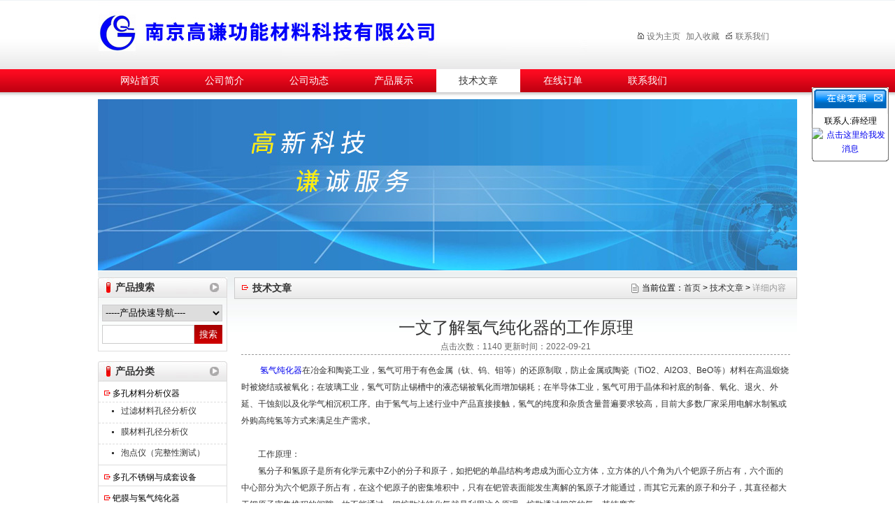

--- FILE ---
content_type: text/html; charset=utf-8
request_url: http://www.njgaoqyb.com/Article-608846.html
body_size: 5877
content:
<!DOCTYPE html PUBLIC "-//W3C//DTD XHTML 1.0 Transitional//EN" "http://www.w3.org/TR/xhtml1/DTD/xhtml1-transitional.dtd">
<html xmlns="http://www.w3.org/1999/xhtml">
<head>
<meta http-equiv="Content-Type" content="text/html; charset=utf-8" />
<title>一文了解氢气纯化器的工作原理-南京高谦功能材料科技有限公司</title>
<META NAME="Keywords" CONTENT="氢气纯化器工作原理">
<META NAME="Description" CONTENT="氢气纯化器在冶金和陶瓷工业，氢气可用于有色金属（钛、钨、钼等）的还原制取，防止金属或陶瓷（TiO2、Al2O3、BeO等）材料在高温煅烧时被烧结或被氧化；在玻璃工业，氢气可防止锡槽中的液态锡被氧化而增加锡耗；">
<link href="/skins/38325/css/style.css" rel="stylesheet" type="text/css">

<script src="/skins/38325/js/jquery-1.2.1.min.js" type="text/javascript"></script>
<script src="/skins/38325/js/menu.js" type="text/javascript"></script>

<!--导航当前状态 JS-->
<script language="javascript" type="text/javascript"> 
	var menu= '5';
</script>
<!--导航当前状态 JS END-->
<script type="application/ld+json">
{
"@context": "https://ziyuan.baidu.com/contexts/cambrian.jsonld",
"@id": "http://www.njgaoqyb.com/Article-608846.html",
"title": "一文了解氢气纯化器的工作原理",
"pubDate": "2022-09-21T15:14:18",
"upDate": "2022-09-21T15:14:18"
    }</script>
<script language="javaScript" src="/js/JSChat.js"></script><script language="javaScript">function ChatBoxClickGXH() { DoChatBoxClickGXH('http://chat.ybzhan.cn',55037) }</script><script>!window.jQuery && document.write('<script src="https://public.mtnets.com/Plugins/jQuery/2.2.4/jquery-2.2.4.min.js" integrity="sha384-rY/jv8mMhqDabXSo+UCggqKtdmBfd3qC2/KvyTDNQ6PcUJXaxK1tMepoQda4g5vB" crossorigin="anonymous">'+'</scr'+'ipt>');</script><script type="text/javascript" src="https://chat.ybzhan.cn/chat/KFCenterBox/38325"></script><script type="text/javascript" src="https://chat.ybzhan.cn/chat/KFLeftBox/38325"></script><script>
(function(){
var bp = document.createElement('script');
var curProtocol = window.location.protocol.split(':')[0];
if (curProtocol === 'https') {
bp.src = 'https://zz.bdstatic.com/linksubmit/push.js';
}
else {
bp.src = 'http://push.zhanzhang.baidu.com/push.js';
}
var s = document.getElementsByTagName("script")[0];
s.parentNode.insertBefore(bp, s);
})();
</script>
</head>

<body>
<div id="container">
<div id="top">
    <div class="logo"><a href="/">南京高谦功能材料科技有限公司</a></div>
	
    <div class="top_rightnav">
	<span>
	 <a onclick="SetHome(window.location)" href="javascript:void(0)"><img src="/skins/38325/images/top_icon01.png"/>设为主页</a>
	 <a onclick="AddFavorite(window.location,document.title)" href="javascript:void(0)" rel="nofollow">加入收藏</a> 
	 <a href="/contact/" rel="nofollow"><img src="/skins/38325/images/top_icon03.png" />联系我们</a>
	</span>
	</div>	
</div>

<div id="nav">
  <ul>
    <li id="menuId1"><a href="/">网站首页</a></li>
    <li id="menuId2"><a href="/aboutus/" rel="nofollow">公司简介</a></li>
    <li id="menuId3"><a href="/news/">公司动态</a></li>
    <li id="menuId4"><a href="/products/">产品展示</a></li>
    <li id="menuId5"><a href="/article/">技术文章</a></li>
    <li id="menuId6"><a href="/order/" rel="nofollow">在线订单</a></li>
    <li id="menuId7" class="no_x"><a href="/contact/" rel="nofollow">联系我们</a></li>
  </ul>
<script language="javascript" type="text/javascript">
try {
    document.getElementById("menuId" + menu).className = "nav_hover";
}
catch (e) {}
</script>
</div>

<div id="banner">
<img src="/skins/38325/images/banner.jpg" border="0" width="1000" height="245" />
 </div>
 
 <script src="https://www.ybzhan.cn/mystat.aspx?u=long521980"></script>
 <script type="text/javascript" language="javascript">
 
    //加入收藏
 
        function AddFavorite(sURL, sTitle) {
 
            sURL = encodeURI(sURL); 
        try{   
 
            window.external.addFavorite(sURL, sTitle);   
 
        }catch(e) {   
 
            try{   
 
                window.sidebar.addPanel(sTitle, sURL, "");   
 
            }catch (e) {   
 
                alert("加入收藏失败，请使用Ctrl+D进行添加,或手动在浏览器里进行设置.");
 
            }   
 
        }
 
    }
 
    //设为首页
 
    function SetHome(url){
 
        if (document.all) {
 
            document.body.style.behavior='url(#default#homepage)';
 
               document.body.setHomePage(url);
 
        }else{
 
            alert("您好,您的浏览器不支持自动设置页面为首页功能,请您手动在浏览器里设置该页面为首页!");
 
        }
 

    }
 
</script>
 
<div id="main_box"><!--内容主体-->
    <div id="left_box"><!--左边框-->
 <div class="sousuo"><!--产品搜索框-->
	   <div id="biaoti"><b>产品搜索</b></div>
	   <div class="ss_box">
	      <select name="select" onchange="window.open(this.options[this.options.selectedIndex].value);" id="proxllb"> 
	      <option>-----产品快速导航----</option>
		  
		    <option value="/ParentList-250957.html">多孔材料分析仪器</option> 
		   
		    <option value="/ParentList-250958.html">多孔不锈钢与成套设备</option> 
		   
		    <option value="/ParentList-250959.html">钯膜与氢气纯化器</option> 
		   
		    <option value="/ParentList-250960.html">氢气纯度分析仪</option> 
		   
		    <option value="/ParentList-250975.html">钯箔与结构化钯催化剂</option> 
		   
		    <option value="/ParentList-250976.html">高温秘套卡套与密封垫</option> 
		   
		    <option value="/ParentList-250977.html">特种碳化硅材料</option> 
		   
		    <option value="/ParentList-497840.html">化工助剂</option> 
		   
	    </select>
		
	    <form name="form1" method="post" action="/products.html" onSubmit="return checkform(form1)">
	    <input name="keyword" type="text"  class="input_text" value=""/>
		<input type="submit"  class="ss_an" value="搜索"/>
	   </form>
<script language=Javascript>
	function checkform(form)
	{
		var flag=true;
		if(form("keyword").value==""){alert("请输入关键词!");form("keyword").focus();return false};
		if(form("keyword").value=="输入产品关键字"){alert("请输入关键词!");form("keyword").focus();return false};
		return flag;
	}
</script>
		<div id="clear"></div>
		</div>
	  </div><!--产品搜索框-->
   
       <div id="pro_nav"><!--产品目录-->
	     <div id="biaoti"><b>产品分类</b></div>
	     <ul id="pro_nav_lb" class="pro_nav">
		   
		  <li>
		      <a href="/ParentList-250957.html" title="多孔材料分析仪器" target="_blank">多孔材料分析仪器</a>
		      <ul>
			  
				<li><a href="/SonList-250961.html" target="_blank" title="过滤材料孔径分析仪">过滤材料孔径分析仪</a></li>
				
				<li><a href="/SonList-250962.html" target="_blank" title="膜材料孔径分析仪">膜材料孔径分析仪</a></li>
				
				<li><a href="/SonList-250963.html" target="_blank" title="泡点仪（完整性测试）">泡点仪（完整性测试）</a></li>
					
			</ul>
		  </li>
		  <li>
		      <a href="/ParentList-250958.html" title="多孔不锈钢与成套设备" target="_blank">多孔不锈钢与成套设备</a>
		      <ul>
			  
				<li><a href="/SonList-250968.html" target="_blank" title="多孔不锈钢材料">多孔不锈钢材料</a></li>
				
				<li><a href="/SonList-250969.html" target="_blank" title="多孔不锈钢元器件">多孔不锈钢元器件</a></li>
				
				<li><a href="/SonList-250970.html" target="_blank" title="多孔不锈钢设备">多孔不锈钢设备</a></li>
					
			</ul>
		  </li>
		  <li>
		      <a href="/ParentList-250959.html" title="钯膜与氢气纯化器" target="_blank">钯膜与氢气纯化器</a>
		      <ul>
			  
				<li><a href="/SonList-250971.html" target="_blank" title="钯膜与膜组件">钯膜与膜组件</a></li>
				
				<li><a href="/SonList-250973.html" target="_blank" title="氢气纯化器">氢气纯化器</a></li>
					
			</ul>
		  </li>
		  <li>
		      <a href="/ParentList-250960.html" title="氢气纯度分析仪" target="_blank">氢气纯度分析仪</a>
		      <ul>
			  
				<li><a href="/SonList-621263.html" target="_blank" title="氢气纯度分析仪">氢气纯度分析仪</a></li>
					
			</ul>
		  </li>
		  <li>
		      <a href="/ParentList-250975.html" title="钯箔与结构化钯催化剂" target="_blank">钯箔与结构化钯催化剂</a>
		      <ul>
			  	
			</ul>
		  </li>
		  <li>
		      <a href="/ParentList-250976.html" title="高温秘套卡套与密封垫" target="_blank">高温秘套卡套与密封垫</a>
		      <ul>
			  	
			</ul>
		  </li>
		  <li>
		      <a href="/ParentList-250977.html" title="特种碳化硅材料" target="_blank">特种碳化硅材料</a>
		      <ul>
			  	
			</ul>
		  </li>
		  <li>
		      <a href="/ParentList-497840.html" title="化工助剂" target="_blank">化工助剂</a>
		      <ul>
			  
				<li><a href="/SonList-497841.html" target="_blank" title="吸附剂">吸附剂</a></li>
					
			</ul>
		  </li>	  	
		</ul>
		</div><!--产品目录-->
		
		<div class="ind_news_box">
		   <div id="biaoti"><b>联系我们</b></div>
		   <div class="contact_box">
			 公司：南京高谦功能材料科技有限公司 <br />			
			 联系人：薛经理  <br />			 
			 邮箱：  <br />
			 地址：南京市新模范马路5号  <br />
			</div>
		</div>
		
   </div><!--左边框 END-->
   
    <div id="ny_right_box"><!--中间框-->
	 <div id="ny_biaoti"><b>技术文章</b><div class="map">当前位置：<a href="/">首页</a> > <a href="/article/">技术文章</a> > <span>详细内容</span></div></div>
	
	 <div class="ny_main_box">
	    <div id="inside_rnewtil">一文了解氢气纯化器的工作原理</div>
	    <div class="inside_rnewtime">点击次数：1140 更新时间：2022-09-21</div>
	    <div class="inside_rnewcon">&nbsp;　　<a href="http://www.njgaoqyb.com/Products-6544183.html" target="_blank">氢气纯化器</a>在冶金和陶瓷工业，氢气可用于有色金属（钛、钨、钼等）的还原制取，防止金属或陶瓷（TiO2、Al2O3、BeO等）材料在高温煅烧时被烧结或被氧化；在玻璃工业，氢气可防止锡槽中的液态锡被氧化而增加锡耗；在半导体工业，氢气可用于晶体和衬底的制备、氧化、退火、外延、干蚀刻以及化学气相沉积工序。由于氢气与上述行业中产品直接接触，氢气的纯度和杂质含量普遍要求较高，目前大多数厂家采用电解水制氢或外购高纯氢等方式来满足生产需求。<div>　　</div><div>　　工作原理：</div><div>　　氢分子和氢原子是所有化学元素中Z小的分子和原子，如把钯的单晶结构考虑成为面心立方体，立方体的八个角为八个钯原子所占有，六个面的中心部分为六个钯原子所占有，在这个钯原子的密集堆积中，只有在钯管表面能发生离解的氢原子才能通过，而其它元素的原子和分子，其直径都大于钯原子密集堆积的间隙，故不能通过。钯扩散法纯化氢就是利用这个原理，扩散透过钯管的氢，其纯度高。</div><div>　　</div><div>　　氢气在石油炼化、化工及精细化工、金属冶炼、电子工业、半导体、浮法玻璃等超过17个行业中使用，应用领域十分广泛，其中大部分的氢气在生产中都是以公辅工程的角色出现，随制随用、中间存储量不大、负荷任意调节，在工业领域已经形成自己的体系。</div><div>　　氢气纯化器同时氢气热值高、来源广泛，且清洁无碳排放即氢气与氧气反应生成水、水电解又可以生产氢气和氧气。因此氢能作为高效、清洁的二次能源，优势突出，越来越收到重视。</div><div>　　</div><div>　　钯管的形式结构：</div><div>　　有直线型的，螺旋状的两种，直线型的要比螺旋状耐压高，这两者纯度都大于等于99.9999%以上，比其他如钯膜的、胶膜的提纯的氢气纯度高很多，高于99.999%的属于超纯氢，应用在材料学、人造金刚石（钻石）、大专院校、电子生产、化工、氚气的提纯、与气相色谱仪配套化验室、分析室、实验室等方面得到大量应用。</div></div>	  
	 </div>
	  <div id="clear"	></div>	
    </div><!--中间框 END-->
	

<div id="clear"></div>
</div><!--内容主体-->
<div id="foot"><!--底部-->
<div class="foot_logo"><img src="/skins/38325/images/foot_logo.png" /></div>
<div class="foot_text">
<p align="center">南京高谦功能材料科技有限公司版权所有 地址:南京市新模范马路5号  邮编：<br /> 
联系人：薛经理 电话：025-85567896 手机：15380954981
 <a href="/sitemap.xml">GoogleSiteMap</a> ICP备案号：<a href="http://beian.miit.gov.cn/"></a><br>
</div>
<div id="clear"></div>
</div><!--底部 END-->
<div id="kfFloat">
<div class="kf_1">
<img src="/skins/38325/images/ind_15.gif" width="110" height="38" border="0" usemap="#MapMap1000">
<map name="MapMap1000">
<area shape="rect" coords="83,4,106,24" href="#" onclick="javascript:turnoff('kfFloat')" title="关闭">
</map>
</div>
<div class="kf_2">
联系人:薛经理<div class="kf_pic">
<ul>
<li><a target=blank href=tencent://message/?uin=2278637113&Site=&Menu=yes><img border="0" src="http://wpa.qq.com/pa?p=2:2278637113:47" alt="点击这里给我发消息" title="点击这里给我发消息"></a></li>
</ul>
</div>
</div>
<div class="kf_3"></div>
</div>
<div id="clear"></div>
<script>
function turnoff(obj){
document.getElementById(obj).style.display="none";
}
</script>
<script type="text/javascript">
//<![CDATA[
var tips; var theTop = 120; var old = theTop;
function initFloatTips() {
tips = document.getElementById('kfFloat');
moveTips();
};
function moveTips() {
var grantt=20;
if (window.innerHeight) {
pos = window.pageYOffset
}
else if (document.documentElement && document.documentElement.scrollTop) {
pos = document.documentElement.scrollTop
}
else if (document.body) {
pos = document.body.scrollTop;
}
pos=pos-tips.offsetTop+theTop;
pos=tips.offsetTop+pos/10;

if (pos < theTop) pos = theTop;
if (pos != old) {
tips.style.top = pos+"px";
grantt=10;
//alert(tips.style.top);
}
old = pos;
setTimeout(moveTips,grantt);
}
//!]]>
initFloatTips();
</script>
</div>

 <script type='text/javascript' src='/js/VideoIfrmeReload.js?v=001'></script>
  
</html>
</body>

--- FILE ---
content_type: text/css
request_url: http://www.njgaoqyb.com/skins/38325/css/style.css
body_size: 3521
content:
body{ margin:0; padding:0; font-family:"simsun",Arial, Helvetica, sans-serif;background:#999; min-width:1000px; font-size:12px; background:url(/skins/38325/images/body_bg.png) repeat-x top;}
img { border:none;}
ul,li{ list-style:none; margin:0px; padding:0px;}
h1,h2,h3,h4,h5,h6,p,ul,ol,li,form,img,dl,dt,dd,table,th,td,blockquote,fieldset,div,strong,label,em{margin:0;padding:0;border:0;}
a{ text-decoration:none; outline:none;}
a:active{star:expression(this.onFocus=this.blur());}
#clear{ clear:both; height:0px; overflow:hidden;}


#container{ width:1000px; clear:both; margin:0px auto;}
/*----------TOP-----------*/
#top{ margin:0 auto; height:99px; clear:both;}
.logo{ width:700px; height:93px;float:left;}
.logo a{ width:700px; height:93px; background:url(/skins/38325/images/logo.jpg) no-repeat; display:block;line-height:999px; overflow:hidden;}

.top_rightnav{ float:right; text-align:right;font-size:12px;font-size:12px; padding-right:15px;}
.top_rightnav span{ width:245px; height:35px; color:#fff; line-height:35px; display:block; text-align:center; margin-top:35px;}
.top_rightnav a{ color:#6e6e6e; margin-left:5px;}
.top_rightnav a img{ margin-right:3px;}
.top_rightnav a:hover{ color:#FF0000;}

#nav{width:1000px; line-height:33px; font-size:14px; height:33px; clear:both;}
#nav li{ width:120px; text-align:center; float:left;padding-right:1px;font-family:'Microsoft YaHei';}
#nav li a{ color:#fff; width:120px; height:33px; display:block; font-weight:normal;}
#nav li a:hover{ color:#333;background:#fff;}
#nav .nav_hover a{color:#333;background:#fff;}

#banner{ margin-top:10px;}

/*-- �������� ��ܽṹ ���� --*/
#main_box{ background:url(/skins/38325/images/main_bg.gif) repeat-x top;clear:both; padding-top:10px;}
 #left_box{ width:185px;float:left;overflow:hidden;}
 #center_box{ width:610px;float:left; margin:0px 10px 0px 10px;overflow:hidden;}
 #right_box{ width:185px;float:left; overflow:hidden;}
 #ny_right_box{ float:left; width:805px; margin-left:10px;}

.sousuo{font-size:12px;margin-bottom:10px; clear:both; height:110px;}
#proxllb{ height:24px; line-height:24px; border:1px solid #ccc; width:172px; margin-bottom:5px; background:fff;}
.ss_box{ border:1px solid #ddd; border-top:none; clear:both; padding:10px 5px 10px 5px;}
.sousuo .input_text{ border:1px solid #ccc; padding:0px; height:25px;line-height:25px;font-size:12px; width:125px; color:#666; padding-left:5px; float:left;}
.sousuo .input_text:hover{ border:1px solid #999; color:#444;}
.sousuo .ss_an{ float:left; width:40px; padding:0px; height:27px; background:url(/skins/38325/images/ss_an.jpg) repeat-x; border:0px; color:#fff;cursor: pointer;}

/*-- ��ƷĿ¼ --*/
#pro_nav{ margin-bottom:10px; background:#fff;}

.pro_nav{border:1px solid #ddd; border-top:none; padding-top:5px;}
.pro_nav li{ line-height:24px; margin-bottom:5px; border-bottom:1px solid #ddd;}
.pro_nav li:hover .dla{ color:#FF0000;}
.pro_nav li a{ background:url(/skins/38325/images/lz_15.gif) 8px 8px no-repeat; padding-left:20px; width:140px;overflow:hidden; display:block; height:24px; color:#000; padding-right:5px;}
.pro_nav li a:hover{ color:#FF0000;}
.pro_nav li ul li{ border:none; background:none; line-height:30px; height:24px; overflow:hidden; padding-left:12px; border-top:1px dashed #ddd;}
.pro_nav li ul li:hover{ border:none;border-top:1px dashed #ddd;}
.pro_nav li ul li a{ background:url(/skins/38325/images/li_fh.gif) 5px no-repeat; height:24px; line-height:24px; display:block; color:#333;}

.aboutus{ padding:10px; line-height:22px; clear:both; color:#444;}
.aboutus .about_img{ float:left; margin-right:10px;}

#ind_news_article_box{ clear:both; margin-bottom:10px;}
.news_article_box{ border:1px solid #ddd; float:left; width:363px;}

/*-- ���� ������Ѷ���������� �б� --*/
.ind_news_box{font-size:12px; margin-bottom:10px;clear:both;}
.ind_news_box .news_lb{ padding:5px; border:1px solid #ddd; border-top:none;}
.ind_news_box .news_lb li{ height:30px;line-height:30px; background:url(/skins/38325/images/li_fh.gif) no-repeat 0px 8px; font-size:12px; padding-left:10px; overflow:hidden; border-bottom:1px dashed #ddd;}
.ind_news_box .news_lb li a{ color:#444;}
.ind_news_box .news_lb li a:hover{color:#FF0000 }

#ind_newslb_box{ padding:5px; clear:both; margin-top:10px; border-top:1px dashed #ddd;}
#ind_newslb_box li{ height:25px;line-height:25px; background:url(/skins/38325/images/left19.gif) no-repeat 0px 8px; border-bottom:1px solid #ddd; font-size:12px; padding-left:10px; overflow:hidden;}
#ind_newslb_box li a{ color:#444; float:left; width:485px; display:block; overflow:hidden;}
#ind_newslb_box li a:hover{color:#FF0000; }
#ind_newslb_box li span{ float:right; color:#999;}

#ny_newslb_box{ padding:10px; clear:both;}
#ny_newslb_box li{ height:25px;line-height:25px; background:url(/skins/38325/images/li_fh.gif) no-repeat 0px 8px; border-bottom:1px dashed #ddd; font-size:12px; padding-left:10px; overflow:hidden;}
#ny_newslb_box li a{ color:#444; float:left;}
#ny_newslb_box li a:hover{color:#FF0000; }
#ny_newslb_box li span{ float:right; color:#999;}
 
#biaoti{ background:url(/skins/38325/images/biaoti01.gif) no-repeat; height:29px; line-height:29px;padding-left:10px; font-size:14px;}
#biaoti b{ float:left;text-align:center; color:#333; padding-left:15px;height:27px;}

#biaoti02{ background:url(/skins/38325/images/biaoti02.jpg) no-repeat; height:38px; line-height:38px; font-size:14px;}
#biaoti02 b{ float:left;text-align:center; color:#333; padding-left:15px;height:27px; margin-left:20px;}
#biaoti02 .more{ float:right; color:#999; margin-right:10px; font-size:12px; font-family:"Arial";}
#biaoti02 .more:hover{ color:#FF0000;}

#ny_biaoti{ background:url(/skins/38325/images/bt_bg.png) repeat-x; height:29px; line-height:29px;padding-left:10px; font-size:14px; border:1px solid #ccc;}
#ny_biaoti b{ float:left;text-align:center; background:url(/skins/38325/images/lz_15.gif) no-repeat 0px 10px; color:#333; padding-left:15px;height:27px;}
#ny_biaoti .map{ float:right; font-size:12px; margin-right:15px; background:url(/skins/38325/images/arr.gif) no-repeat 10px; padding-left:25px;}
#ny_biaoti .map a{ color:#333;}
#ny_biaoti .map a:hover{ color:#FF0000;}
#ny_biaoti .map span{ color:#999;}

.contact_box{ font-size:12px; color:#444; line-height:24px; padding:10px; border:1px solid #ddd; border-top:none;}

/*-- ��Ʒ�б� --*/
#pro_zs_box{ margin-bottom:10px;}
#pro_ul{ padding:15px 10px 10px 10px; *padding:15px 5px 10px 5px;  clear:both; overflow:hidden;}
#pro_ul #ind_pro_img{ text-align:center; width:125px; float:left; margin:0px 10px 10px 10px;_margin:0px 6px 10px 5px;}

#pro_ul .proimg_bk{ width:125px; height:125px; border:1px solid #ddd;}
#ind_pro_img .proimg{width:120px;text-align:center;border:1px solid #fff;line-height:125px;height:125px;font-size:125px;}
*>#ind_pro_img .proimg{font-size:12px;}
#ind_pro_img img {vertical-align:middle;}

#pro_ul h1{ font-size:12px; line-height:24px; height:24px; overflow:hidden; font-weight:normal; text-align:center;}
#pro_ul h1 a{ color:#333;}
#pro_ul h1 a:hover{color:#FF0000;}


/* ��ƷLIST�б�*/ 
#prolist_box{ padding:10px 10px 0 10px; clear:both;}
#prolist_box li{ clear:both; border-bottom:1px dashed #ddd; padding-bottom:10px; margin-bottom:10px;}
#prolist_box li .zh_img{ float:left;border:1px solid #ddd; line-height:90px; height:105px; width:105px; background:#fff; text-align:center;}
#prolist_box li .zh_text{ float:left; margin-left:10px; font-size:12px; width:635px; }
#prolist_box li .zh_text h1{ font-size:14px; line-height:20px; font-weight:bold; margin-bottom:5px; height:20px; overflow:hidden;}
#prolist_box li .zh_text h1 a{ color:#333333;}
#prolist_box li .zh_text h1 a:hover{ color:#db1515;}
#prolist_box li .zh_text p{color:#666; line-height:20px; height:60px; overflow:hidden;}
#prolist_box li img{ vertical-align:middle; width:80px;}

.pro_xxjsan{ background:url(/skins/38325/images/arr.gif) no-repeat left; padding-left:20px; display:block; color:#666; width:125px;}
.pro_xxjsan:hover{ color:#FF0000;}

#prolist_box li .zh_img span{width:100px;text-align:center;border:1px solid #fff;line-height:100px;height:100px;font-size:100px;}
*>#ind_pro_img .proimg{font-size:12px;}


/*-- ���� ��Ʒ�б� --*/	
.hot_pro_liebiao{ padding:10px 5px 5px 5px;}
.hot_pro_liebiao li{ height:70px; clear:both; margin-bottom:10px;*margin-bottom:10px; border-bottom:1px dashed #ddd;}
.hot_pro_liebiao li .zh_img{ float:left;}
.hot_pro_liebiao li .zh_text{ float:left; margin-left:10px; font-size:12px; width:110px;}
.hot_pro_liebiao li .zh_text h1{ font-size:12px; line-height:18px; font-weight:normal; margin-bottom:5px; max-height:36px; overflow:hidden;}
.hot_pro_liebiao li .zh_text h1 a{ color:#333333;}
.hot_pro_liebiao li .zh_text h1 a:hover{ color:#FF0000;}
.hot_pro_liebiao li .zh_text p{ font-family:"Microsoft YaHei"; color:#444;}
.hot_pro_liebiao li .zh_text p span{ color:#FF0000;}
.hot_pro_liebiao li img{ border:1px solid #ddd;}

/*-- �ײ� --*/	
#foot{ line-height:20px; background:url(/skins/38325/images/foot_bg.gif) repeat-x; height:87px; clear:both; padding-top:10px;}
#foot .foot_logo{ float:left; height:61px; margin-left:50px;}
#foot  .foot_text{text-align:left; padding:10px 10px; margin-left:15px;}
#foot a{ color:#333;}
#foot a:hover{color:#ff6600;}

.ny_main_box{ clear:both; line-height:22px; padding:10px;}

#fengye{ clear:both; font-size:12px; margin-top:10px; margin-bottom:20px; text-align:center;}

/* ������ҳ */
#inside_rnewtil{ text-align:center; font-size:24px; color:#333333;width:100%; margin-top:20px; margin-bottom:5px; font-family:"Microsoft YaHei";}
.inside_rnewtime{ text-align:center; font-size:12px; color:#666666; border-bottom:1px dashed #999; width:100%;}
.inside_rnewcon{ font-size:12px; color:#333333; line-height:24px; margin-top:10px;width:100%;}



/*-------------��Ʒ��ϸҳ��Ʒ��Ϣ---------------*/
#pro_jbzl_box{ border:1px solid #dddddd; clear:both; width:100%; font-size:12px; margin-top:15px;}
.xglb{ width:100%; clear:both; height:35px; line-height:35px; border-bottom:1px solid #ddd;}
.xglb h1{ float:left; font-size:14px;color:#333; background:url(/skins/38325/images/icon_04.png) no-repeat 10px; padding-left:25px;}
.xglb h1 a{color:#333;}
.xglb h1 a:hover{ color:#ff7c00;}
.xglb .xglb_right{ float:right; margin-right:20px;}
.xglb .xglb_right a{ margin-right:10px; color:#0066CC; background:url(/skins/38325/images/right_icon01.png) no-repeat top left; padding-left:15px; padding-top:3px;}
.xglb .xglb_right a:hover{ color:#ff7c00;}
.xglb .xglb_right .xglb_xl{ font-size:12px;}

.xglb_xl{_margin-top:7px;}

.pro_img{ float:left; _width:310px; margin-bottom:20px; margin-right:10px;}
#pro_text_box01{ float:left; padding-top:10px; line-height:20px; color:#333333; width:400px; _width:400px;}
#pro_text_box01 h1{ font-size:16px; color:#000; margin-bottom:10px;}
#pro_text_box01 table td{ line-height:24px;}
#pro_ssfl{ border:1px solid #0066CC; color:#0066CC; padding:0px 5px 0px 5px; display:block; float:left;}
#pro_ssfl:hover{ border:1px solid #FF6633; color:#FF6633; padding:0px 5px 0px 5px;}
#pro_text_box01 p{ width:385px;*width:355px; border:1px solid #fdd274; background:#fdf1d7; padding:10px; margin-top:10px; height:80px; overflow:hidden; color:#333333;}
#pro_an{ margin-top:20px;}
#pro_an a{ width:125px;height:35px; display:block; float:left; text-align:center; font-size:16px; color:#FFFFFF; line-height:35px;font-family:"Microsoft YaHei"}
#pro_an01{ background:url(/skins/38325/images/pro_an01.jpg) no-repeat;}
#pro_an01:hover{ background:url(/skins/38325/images/pro_an01hover.jpg) no-repeat;}
#pro_an02{ background:url(/skins/38325/images/pro_an02.jpg) no-repeat; margin-left:20px;}
#pro_an02:hover{ background:url(/skins/38325/images/pro_an02hover.jpg) no-repeat;}

#pro_text_box02{ clear:both;padding-top:10px; margin-top:20px;font-size:12px; line-height:24px;}
#pro_gsbt{ font-size:14px; color:#0066CC; border-bottom:3px solid #ddd; padding-bottom:5px; margin-bottom:10px;}

#pro_order{ clear:both; margin-top:15px;}


.prodetail_box{ clear:both; margin-bottom:10px; border-bottom:1px solid #ddd; padding:10px;}
.prodetail_img{ float:left; width:250px; margin-right:20px; text-align:center;}
.pro_text01{ float:left; line-height:24px;}
.pro_text01 p{ clear:both; margin-bottom:5px;}
.pro_text01 p b{ float:left; display:block; width:70px;}
.pro_text01 p span{ float:left; width:250px;}

#pro_xxnr_box{ clear:both; line-height:24px; font-size:12px;}
#pro_xxnr_box .bt{ height:30px; line-height:30px; background:#ddd; padding-left:15px; color:#333; font-size:14px; font-weight:normal; margin-bottom:15px;}
#pro_xxnr_box .xxbrbox{ padding:5px;}
#pro_xxnr_box .xxbrbox table{border: 0px solid #fff;border-collapse:collapse;}
#pro_xxnr_box .xxbrbox table td{ border:1px solid #ccc; padding-left:5px; font-size:12px;}

#kfFloat{ margin:0; padding:0; z-index:20px; visibility:visible; position:absolute; top:124.5px; right:9px; text-align:center;}
.kf_1{ width:110px; height:38px;}
.kf_2{background:url(/skins/38325/images/ind_17.gif) repeat-y; width:110px; line-height:20px;}
.kf_3{width:110px; height:6px;background:url(/skins/38325/images/ind_37.gif) no-repeat;}
.kf_pic{ width:110px;}
.kf_pic li{ padding-bottom:2px; list-style:none;}